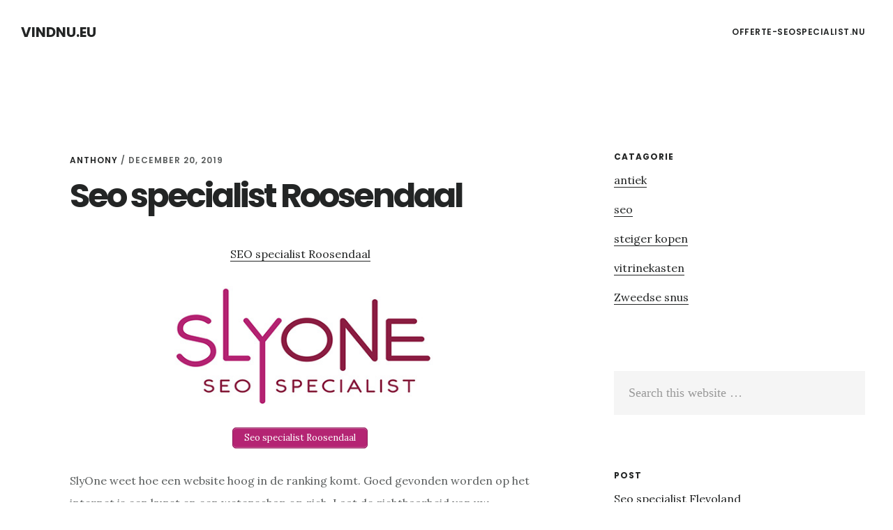

--- FILE ---
content_type: text/html; charset=UTF-8
request_url: https://www.vindnu.eu/seo-roosendaal/
body_size: 5503
content:
<!DOCTYPE html>
<html lang="nl">
<head >
<meta charset="UTF-8" />
<meta name="viewport" content="width=device-width, initial-scale=1" />
<title>Seo specialist Roosendaal</title>

<!-- All In One SEO Pack 3.5.2ob_start_detected [-1,-1] -->
<meta name="description"  content="SEO specialist Roosendaal SlyOne weet hoe een website hoog in de ranking komt. Goed gevonden worden op het internet is een kunst en een wetenschap op zich. Laat" />

<script type="application/ld+json" class="aioseop-schema">{"@context":"https://schema.org","@graph":[{"@type":"Organization","@id":"https://www.vindnu.eu/#organization","url":"https://www.vindnu.eu/","name":"vindnu.eu","sameAs":[]},{"@type":"WebSite","@id":"https://www.vindnu.eu/#website","url":"https://www.vindnu.eu/","name":"vindnu.eu","publisher":{"@id":"https://www.vindnu.eu/#organization"}},{"@type":"WebPage","@id":"https://www.vindnu.eu/seo-roosendaal/#webpage","url":"https://www.vindnu.eu/seo-roosendaal/","inLanguage":"nl","name":"Seo specialist Roosendaal","isPartOf":{"@id":"https://www.vindnu.eu/#website"},"breadcrumb":{"@id":"https://www.vindnu.eu/seo-roosendaal/#breadcrumblist"},"datePublished":"2019-12-20T14:18:51+00:00","dateModified":"2019-12-20T14:18:51+00:00"},{"@type":"Article","@id":"https://www.vindnu.eu/seo-roosendaal/#article","isPartOf":{"@id":"https://www.vindnu.eu/seo-roosendaal/#webpage"},"author":{"@id":"https://www.vindnu.eu/author/anthony/#author"},"headline":"Seo specialist Roosendaal","datePublished":"2019-12-20T14:18:51+00:00","dateModified":"2019-12-20T14:18:51+00:00","commentCount":0,"mainEntityOfPage":{"@id":"https://www.vindnu.eu/seo-roosendaal/#webpage"},"publisher":{"@id":"https://www.vindnu.eu/#organization"},"articleSection":"seo, backlinks, beste seo, betere vindbaarheid, hoger in Google, seo campagnes"},{"@type":"Person","@id":"https://www.vindnu.eu/author/anthony/#author","name":"Anthony","sameAs":[],"image":{"@type":"ImageObject","@id":"https://www.vindnu.eu/#personlogo","url":"https://secure.gravatar.com/avatar/f6d9ce1fd80fe4875de64d7bc5d190c8?s=96&d=mm&r=g","width":96,"height":96,"caption":"Anthony"}},{"@type":"BreadcrumbList","@id":"https://www.vindnu.eu/seo-roosendaal/#breadcrumblist","itemListElement":[{"@type":"ListItem","position":1,"item":{"@type":"WebPage","@id":"https://www.vindnu.eu/","url":"https://www.vindnu.eu/","name":"vindnu.eu"}},{"@type":"ListItem","position":2,"item":{"@type":"WebPage","@id":"https://www.vindnu.eu/seo-roosendaal/","url":"https://www.vindnu.eu/seo-roosendaal/","name":"Seo specialist Roosendaal"}}]}]}</script>
<link rel="canonical" href="https://www.vindnu.eu/seo-roosendaal/" />
<!-- All In One SEO Pack -->
<link rel='dns-prefetch' href='//fonts.googleapis.com' />
<link rel='dns-prefetch' href='//code.ionicframework.com' />
<link rel='dns-prefetch' href='//s.w.org' />
<link rel="alternate" type="application/rss+xml" title="vindnu.eu &raquo; Feed" href="https://www.vindnu.eu/feed/" />
<link rel="alternate" type="application/rss+xml" title="vindnu.eu &raquo; Reactiesfeed" href="https://www.vindnu.eu/comments/feed/" />
<link rel="alternate" type="application/rss+xml" title="vindnu.eu &raquo; Seo specialist Roosendaal Reactiesfeed" href="https://www.vindnu.eu/seo-roosendaal/feed/" />
		<script type="text/javascript">
			window._wpemojiSettings = {"baseUrl":"https:\/\/s.w.org\/images\/core\/emoji\/12.0.0-1\/72x72\/","ext":".png","svgUrl":"https:\/\/s.w.org\/images\/core\/emoji\/12.0.0-1\/svg\/","svgExt":".svg","source":{"concatemoji":"https:\/\/www.vindnu.eu\/wp-includes\/js\/wp-emoji-release.min.js?ver=5.4.18"}};
			/*! This file is auto-generated */
			!function(e,a,t){var n,r,o,i=a.createElement("canvas"),p=i.getContext&&i.getContext("2d");function s(e,t){var a=String.fromCharCode;p.clearRect(0,0,i.width,i.height),p.fillText(a.apply(this,e),0,0);e=i.toDataURL();return p.clearRect(0,0,i.width,i.height),p.fillText(a.apply(this,t),0,0),e===i.toDataURL()}function c(e){var t=a.createElement("script");t.src=e,t.defer=t.type="text/javascript",a.getElementsByTagName("head")[0].appendChild(t)}for(o=Array("flag","emoji"),t.supports={everything:!0,everythingExceptFlag:!0},r=0;r<o.length;r++)t.supports[o[r]]=function(e){if(!p||!p.fillText)return!1;switch(p.textBaseline="top",p.font="600 32px Arial",e){case"flag":return s([127987,65039,8205,9895,65039],[127987,65039,8203,9895,65039])?!1:!s([55356,56826,55356,56819],[55356,56826,8203,55356,56819])&&!s([55356,57332,56128,56423,56128,56418,56128,56421,56128,56430,56128,56423,56128,56447],[55356,57332,8203,56128,56423,8203,56128,56418,8203,56128,56421,8203,56128,56430,8203,56128,56423,8203,56128,56447]);case"emoji":return!s([55357,56424,55356,57342,8205,55358,56605,8205,55357,56424,55356,57340],[55357,56424,55356,57342,8203,55358,56605,8203,55357,56424,55356,57340])}return!1}(o[r]),t.supports.everything=t.supports.everything&&t.supports[o[r]],"flag"!==o[r]&&(t.supports.everythingExceptFlag=t.supports.everythingExceptFlag&&t.supports[o[r]]);t.supports.everythingExceptFlag=t.supports.everythingExceptFlag&&!t.supports.flag,t.DOMReady=!1,t.readyCallback=function(){t.DOMReady=!0},t.supports.everything||(n=function(){t.readyCallback()},a.addEventListener?(a.addEventListener("DOMContentLoaded",n,!1),e.addEventListener("load",n,!1)):(e.attachEvent("onload",n),a.attachEvent("onreadystatechange",function(){"complete"===a.readyState&&t.readyCallback()})),(n=t.source||{}).concatemoji?c(n.concatemoji):n.wpemoji&&n.twemoji&&(c(n.twemoji),c(n.wpemoji)))}(window,document,window._wpemojiSettings);
		</script>
		<style type="text/css">
img.wp-smiley,
img.emoji {
	display: inline !important;
	border: none !important;
	box-shadow: none !important;
	height: 1em !important;
	width: 1em !important;
	margin: 0 .07em !important;
	vertical-align: -0.1em !important;
	background: none !important;
	padding: 0 !important;
}
</style>
	<link rel='stylesheet' id='delinkspecialist-nl-css'  href='https://www.vindnu.eu/wp-content/themes/digital-pro/style.css?ver=1.1.3' type='text/css' media='all' />
<link rel='stylesheet' id='google-fonts-css'  href='//fonts.googleapis.com/css?family=Lora%3A400%2C400italic%2C700%2C700italic%7CPoppins%3A400%2C500%2C600%2C700&#038;ver=1.1.3' type='text/css' media='all' />
<link rel='stylesheet' id='ionicons-css'  href='//code.ionicframework.com/ionicons/2.0.1/css/ionicons.min.css?ver=1.1.3' type='text/css' media='all' />
<script>if (document.location.protocol != "https:") {document.location = document.URL.replace(/^http:/i, "https:");}</script><script type='text/javascript' src='https://www.vindnu.eu/wp-includes/js/jquery/jquery.js?ver=1.12.4-wp'></script>
<script type='text/javascript' src='https://www.vindnu.eu/wp-includes/js/jquery/jquery-migrate.min.js?ver=1.4.1'></script>
<!--[if lt IE 9]>
<script type='text/javascript' src='https://www.vindnu.eu/wp-content/themes/genesis/lib/js/html5shiv.min.js?ver=3.7.3'></script>
<![endif]-->
<link rel='https://api.w.org/' href='https://www.vindnu.eu/wp-json/' />
<link rel="EditURI" type="application/rsd+xml" title="RSD" href="https://www.vindnu.eu/xmlrpc.php?rsd" />
<link rel="wlwmanifest" type="application/wlwmanifest+xml" href="https://www.vindnu.eu/wp-includes/wlwmanifest.xml" /> 
<link rel='next' title='Prenten Kaarten Gravures Nederland' href='https://www.vindnu.eu/prenten-kaarten-gravures-nederland/' />
<meta name="generator" content="WordPress 5.4.18" />
<link rel='shortlink' href='https://www.vindnu.eu/?p=21799' />
<link rel="alternate" type="application/json+oembed" href="https://www.vindnu.eu/wp-json/oembed/1.0/embed?url=https%3A%2F%2Fwww.vindnu.eu%2Fseo-roosendaal%2F" />
<link rel="alternate" type="text/xml+oembed" href="https://www.vindnu.eu/wp-json/oembed/1.0/embed?url=https%3A%2F%2Fwww.vindnu.eu%2Fseo-roosendaal%2F&#038;format=xml" />
<link rel="icon" href="https://www.vindnu.eu/wp-content/themes/digital-pro/images/favicon.ico" />
<link rel="pingback" href="https://www.vindnu.eu/xmlrpc.php" />
</head>
<body data-rsssl=1 class="post-template-default single single-post postid-21799 single-format-standard header-full-width content-sidebar" itemscope itemtype="https://schema.org/WebPage"><div class="site-container"><ul class="genesis-skip-link"><li><a href="#genesis-content" class="screen-reader-shortcut"> Skip to content</a></li><li><a href="#genesis-sidebar-primary" class="screen-reader-shortcut"> Skip to primary sidebar</a></li></ul><header class="site-header" itemscope itemtype="https://schema.org/WPHeader"><div class="wrap"><div class="title-area"><p class="site-title" itemprop="headline"><a href="https://www.vindnu.eu/">vindnu.eu</a></p></div><nav class="nav-primary" aria-label="Main" itemscope itemtype="https://schema.org/SiteNavigationElement" id="genesis-nav-primary"><div class="wrap"><ul id="menu-header" class="menu genesis-nav-menu menu-primary js-superfish"><li id="menu-item-20702" class="menu-item menu-item-type-custom menu-item-object-custom menu-item-20702"><a href="https://www.offerte-seospecialist.nu" itemprop="url"><span itemprop="name">offerte-seospecialist.nu</span></a></li>
</ul></div></nav></div></header><div class="site-inner"><div class="content-sidebar-wrap"><main class="content" id="genesis-content"><article class="post-21799 post type-post status-publish format-standard category-seo tag-backlinks tag-beste-seo tag-betere-vindbaarheid tag-hoger-in-google tag-seo-campagnes entry" itemscope itemtype="https://schema.org/CreativeWork"><header class="entry-header"><p class="entry-meta"><span class="entry-author" itemprop="author" itemscope itemtype="https://schema.org/Person"><a href="https://www.vindnu.eu/author/anthony/" class="entry-author-link" itemprop="url" rel="author"><span class="entry-author-name" itemprop="name">Anthony</span></a></span> / <time class="entry-time" itemprop="datePublished" datetime="2019-12-20T14:18:51+00:00">december 20, 2019</time> </p><h1 class="entry-title" itemprop="headline">Seo specialist Roosendaal</h1>
</header><div class="entry-content" itemprop="text"><p style="text-align: center;"><a href="https://www.slyone.nl/seo-specialist/roosendaal.html">SEO specialist Roosendaal</a></p>
<p><a href="https://www.slyone.nl"><img class="aligncenter" title="Seo specialist Roosendaal" src="https://tumb.nl/img/seospecialist.jpg" alt="Seo specialist Roosendaal" width="700" height="180" /></a></p>
<p style="text-align: center;"><a href="https://www.slyone.nl/seo-specialist/roosendaal.html" class="su-button su-button-style-default" style="color:#FFFFFF;background-color:#b42473;border-color:#901d5c;border-radius:5px;-moz-border-radius:5px;-webkit-border-radius:5px" target="_self" title="Seo specialist Roosendaal"><span style="color:#FFFFFF;padding:0px 16px;font-size:13px;line-height:26px;border-color:#cb669d;border-radius:5px;-moz-border-radius:5px;-webkit-border-radius:5px;text-shadow:none;-moz-text-shadow:none;-webkit-text-shadow:none"> Seo specialist Roosendaal</span></a>
<p>SlyOne weet hoe een website hoog in de ranking komt. Goed gevonden worden op het internet is een kunst en een wetenschap op zich. Laat de zichtbaarheid van uw website niet over aan het toeval en schakel een SEO specialist in. SlyOne is de SEO specialist die voor goede resultaten zorgt! De SEO specialist kent zoekmachines</p>
<p>Zoekmachines hebben zo hun eigen manier om websites op basis van zoekwoorden te vinden. <a href="https://www.slyone.nl">Seo specialist</a> SlyOne weet welke technieken, zoekwoorden en combinaties wel werken. Een <a href="https://www.slyone.nl">seo specialist inhuren</a> optimaliseert de vindbaarheid van uw website. Geen overkill aan kreten en woordcombinaties, maar een goed en helder uitgedachte strategie door een ervaren SEO specialist.</p>
<p>Neem gerust contact op via whatsapp om naar onze mogelijkheden te vragen</p>
<p style="text-align: center;"><a href="https://www.slyone.nl/seo-specialist/roosendaal.html" class="su-button su-button-style-default" style="color:#FFFFFF;background-color:#b42473;border-color:#901d5c;border-radius:5px;-moz-border-radius:5px;-webkit-border-radius:5px" target="_self" title="Seo specialist Roosendaal"><span style="color:#FFFFFF;padding:0px 16px;font-size:13px;line-height:26px;border-color:#cb669d;border-radius:5px;-moz-border-radius:5px;-webkit-border-radius:5px;text-shadow:none;-moz-text-shadow:none;-webkit-text-shadow:none"> Seo specialist Roosendaal</span></a>
<!--<rdf:RDF xmlns:rdf="http://www.w3.org/1999/02/22-rdf-syntax-ns#"
			xmlns:dc="http://purl.org/dc/elements/1.1/"
			xmlns:trackback="http://madskills.com/public/xml/rss/module/trackback/">
		<rdf:Description rdf:about="https://www.vindnu.eu/seo-roosendaal/"
    dc:identifier="https://www.vindnu.eu/seo-roosendaal/"
    dc:title="Seo specialist Roosendaal"
    trackback:ping="https://www.vindnu.eu/seo-roosendaal/trackback/" />
</rdf:RDF>-->
</div><footer class="entry-footer"><p class="entry-meta"><span class="entry-categories">Filed Under: <a href="https://www.vindnu.eu/seo/" rel="category tag">seo</a></span> <span class="entry-tags">Tagged With: <a href="https://www.vindnu.eu/tag/backlinks/" rel="tag">backlinks</a>, <a href="https://www.vindnu.eu/tag/beste-seo/" rel="tag">beste seo</a>, <a href="https://www.vindnu.eu/tag/betere-vindbaarheid/" rel="tag">betere vindbaarheid</a>, <a href="https://www.vindnu.eu/tag/hoger-in-google/" rel="tag">hoger in Google</a>, <a href="https://www.vindnu.eu/tag/seo-campagnes/" rel="tag">seo campagnes</a></span></p></footer></article></main><aside class="sidebar sidebar-primary widget-area" role="complementary" aria-label="Primary Sidebar" itemscope itemtype="https://schema.org/WPSideBar" id="genesis-sidebar-primary"><h2 class="genesis-sidebar-title screen-reader-text">Primary Sidebar</h2><section id="categories-3" class="widget widget_categories"><div class="widget-wrap"><h3 class="widgettitle widget-title">Catagorie</h3>
		<ul>
				<li class="cat-item cat-item-474"><a href="https://www.vindnu.eu/antiek/">antiek</a>
</li>
	<li class="cat-item cat-item-475"><a href="https://www.vindnu.eu/seo/">seo</a>
</li>
	<li class="cat-item cat-item-476"><a href="https://www.vindnu.eu/steiger-kopen/">steiger kopen</a>
</li>
	<li class="cat-item cat-item-467"><a href="https://www.vindnu.eu/vitrinekasten/">vitrinekasten</a>
</li>
	<li class="cat-item cat-item-62"><a href="https://www.vindnu.eu/zweedse-snus/">Zweedse snus</a>
</li>
		</ul>
			</div></section>
<section id="search-2" class="widget widget_search"><div class="widget-wrap"><form class="search-form" itemprop="potentialAction" itemscope itemtype="https://schema.org/SearchAction" method="get" action="https://www.vindnu.eu/" role="search"><meta itemprop="target" content="https://www.vindnu.eu/?s={s}"/><label class="search-form-label screen-reader-text" for="searchform-696c50ff539674.32143702">Search this website</label><input itemprop="query-input" type="search" name="s" id="searchform-696c50ff539674.32143702" placeholder="Search this website &#x2026;" /><input type="submit" value="Search" /></form></div></section>
<section id="listcategorypostswidget-2" class="widget widget_listcategorypostswidget"><div class="widget-wrap"><h3 class="widgettitle widget-title">post</h3>
<ul class="lcp_catlist" id="lcp_instance_listcategorypostswidget-2"><li ><a href="https://www.vindnu.eu/seo-flevoland/" title="Seo specialist Flevoland">Seo specialist Flevoland</a>  </li><li ><a href="https://www.vindnu.eu/seo-krimpen-aan-den-ijssel/" title="Seo specialist Krimpen aan den ijssel">Seo specialist Krimpen aan den ijssel</a>  </li><li ><a href="https://www.vindnu.eu/seo-soest/" title="Seo specialist Soest">Seo specialist Soest</a>  </li><li ><a href="https://www.vindnu.eu/seo-druten/" title="Seo specialist Druten">Seo specialist Druten</a>  </li><li ><a href="https://www.vindnu.eu/seo-appingedam/" title="Seo specialist Appingedam">Seo specialist Appingedam</a>  </li><li ><a href="https://www.vindnu.eu/seo-veenendaal/" title="Seo specialist Veenendaal">Seo specialist Veenendaal</a>  </li><li ><a href="https://www.vindnu.eu/seo-nunspeet/" title="Seo specialist Nunspeet">Seo specialist Nunspeet</a>  </li><li ><a href="https://www.vindnu.eu/seo-wateringen/" title="Seo specialist Wateringen">Seo specialist Wateringen</a>  </li><li ><a href="https://www.vindnu.eu/seo-hoogeveen/" title="Seo specialist Hoogeveen">Seo specialist Hoogeveen</a>  </li><li ><a href="https://www.vindnu.eu/seo-den-burg/" title="Seo specialist Den burg">Seo specialist Den burg</a>  </li><li ><a href="https://www.vindnu.eu/seo-delfzijl/" title="Seo specialist Delfzijl">Seo specialist Delfzijl</a>  </li><li ><a href="https://www.vindnu.eu/seo-vianen/" title="Seo specialist Vianen">Seo specialist Vianen</a>  </li><li ><a href="https://www.vindnu.eu/seo-lochem/" title="Seo specialist Lochem">Seo specialist Lochem</a>  </li><li ><a href="https://www.vindnu.eu/seo-naaldwijk/" title="Seo specialist Naaldwijk">Seo specialist Naaldwijk</a>  </li><li ><a href="https://www.vindnu.eu/seo-delft/" title="Seo specialist Delft">Seo specialist Delft</a>  </li><li ><a href="https://www.vindnu.eu/seo-haren/" title="Seo specialist Haren">Seo specialist Haren</a>  </li><li ><a href="https://www.vindnu.eu/seo-voorhout/" title="Seo specialist Voorhout">Seo specialist Voorhout</a>  </li><li ><a href="https://www.vindnu.eu/seo-sint-oedenrode/" title="Seo specialist Sint oedenrode">Seo specialist Sint oedenrode</a>  </li><li ><a href="https://www.vindnu.eu/seo-alblasserdam/" title="Seo specialist Alblasserdam">Seo specialist Alblasserdam</a>  </li><li ><a href="https://www.vindnu.eu/seo-warffum/" title="Seo specialist Warffum">Seo specialist Warffum</a>  </li><li ><a href="https://www.vindnu.eu/seo-alphen-aan-den-rijn/" title="Seo specialist Alphen aan den rijn">Seo specialist Alphen aan den rijn</a>  </li><li ><a href="https://www.vindnu.eu/seo-laren/" title="Seo specialist Laren">Seo specialist Laren</a>  </li><li ><a href="https://www.vindnu.eu/seo-waalwijk/" title="Seo specialist Waalwijk">Seo specialist Waalwijk</a>  </li><li ><a href="https://www.vindnu.eu/seo-bodegraven/" title="Seo specialist Bodegraven">Seo specialist Bodegraven</a>  </li><li ><a href="https://www.vindnu.eu/seo-boskoop/" title="Seo specialist Boskoop">Seo specialist Boskoop</a>  </li><li ><a href="https://www.vindnu.eu/seo-tholen/" title="Seo specialist Tholen">Seo specialist Tholen</a>  </li><li ><a href="https://www.vindnu.eu/seo-arnhem/" title="Seo specialist Arnhem">Seo specialist Arnhem</a>  </li><li ><a href="https://www.vindnu.eu/seo-zeewolde/" title="Seo specialist Zeewolde">Seo specialist Zeewolde</a>  </li><li ><a href="https://www.vindnu.eu/seo-bleiswijk/" title="Seo specialist Bleiswijk">Seo specialist Bleiswijk</a>  </li><li ><a href="https://www.vindnu.eu/seo-weesp/" title="Seo specialist Weesp">Seo specialist Weesp</a>  </li></ul><a href="https://www.vindnu.eu/seo/" > </a></div></section>
</aside></div></div></div><footer class="site-footer" itemscope="" itemtype="">
  <div class="wrap">
<a href="https://www.slyone.nl/" title="Seo Specialist">Seo 
 Specialist </a> - <a href="/partners/">Online</a></div></footer><link rel='stylesheet' id='su-shortcodes-css'  href='https://www.vindnu.eu/wp-content/plugins/shortcodes-ultimate/includes/css/shortcodes.css?ver=5.9.0' type='text/css' media='all' />
<script type='text/javascript' src='https://www.vindnu.eu/wp-includes/js/comment-reply.min.js?ver=5.4.18'></script>
<script type='text/javascript' src='https://www.vindnu.eu/wp-includes/js/hoverIntent.min.js?ver=1.8.1'></script>
<script type='text/javascript' src='https://www.vindnu.eu/wp-content/themes/genesis/lib/js/menu/superfish.min.js?ver=1.7.5'></script>
<script type='text/javascript' src='https://www.vindnu.eu/wp-content/themes/genesis/lib/js/menu/superfish.args.min.js?ver=2.6.1'></script>
<script type='text/javascript' src='https://www.vindnu.eu/wp-content/themes/genesis/lib/js/skip-links.min.js?ver=2.6.1'></script>
<script type='text/javascript' src='https://www.vindnu.eu/wp-content/themes/digital-pro/js/global.js?ver=1.1.3'></script>
<script type='text/javascript'>
/* <![CDATA[ */
var genesis_responsive_menu = {"mainMenu":"Menu","menuIconClass":"ionicons-before ion-ios-drag","subMenu":"Submenu","subMenuIconClass":"ionicons-before ion-ios-arrow-down","menuClasses":{"others":[".nav-primary"]}};
/* ]]> */
</script>
<script type='text/javascript' src='https://www.vindnu.eu/wp-content/themes/digital-pro/js/responsive-menus.min.js?ver=1.1.3'></script>
<script type='text/javascript' src='https://www.vindnu.eu/wp-includes/js/wp-embed.min.js?ver=5.4.18'></script>
</body></html>
